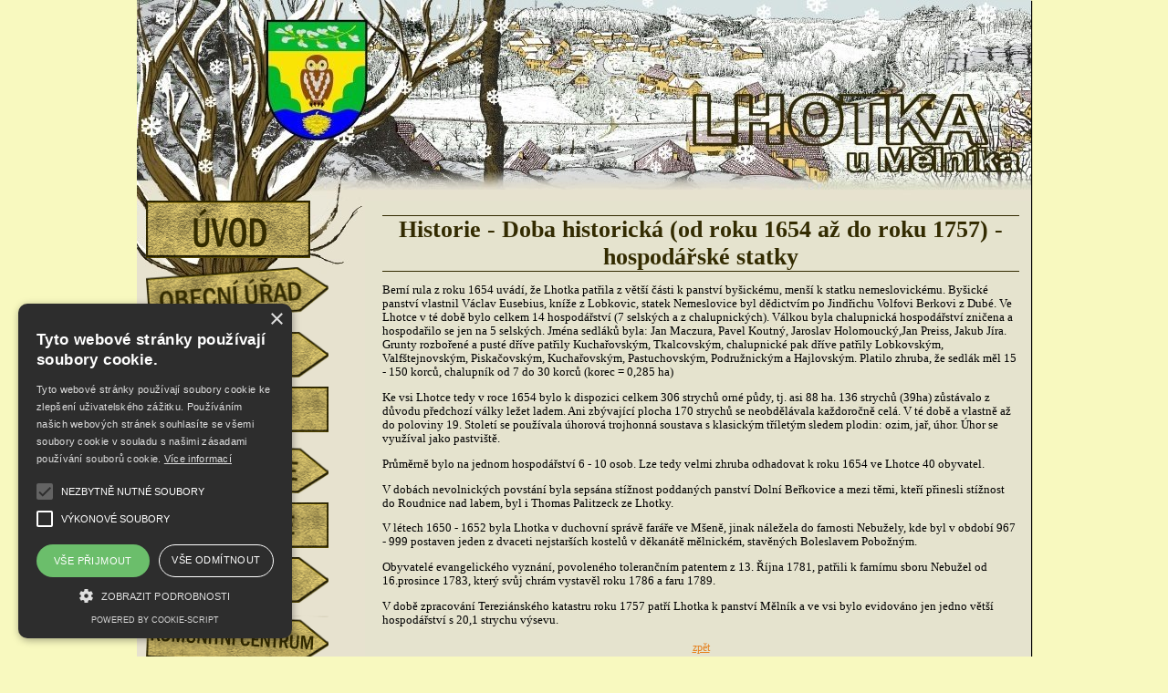

--- FILE ---
content_type: text/html; charset=iso-8859-2
request_url: https://www.lhotka.cz/historie/doba-historicka-2.php
body_size: 3035
content:

<?xml version="1.0" encoding="iso-8859-2"?>

<!DOCTYPE html PUBLIC "-//W3C//DTD XHTML 1.0 Strict//EN" "http://www.w3.org/TR/xhtml1/DTD/xhtml1-strict.dtd">
<html xmlns="http://www.w3.org/1999/xhtml" xml:lang="cs" lang="cs">


<head>
<meta charset="iso-8859-2"/>
<meta http-equiv="content-language" content="cs" />
<meta name="robots" content="index,follow" />
<meta name="googlebot" content="all" />
<meta name="description" content="Lhotka.cz - ofici&aacute;ln&iacute; str&aacute;nky obce Lhotka" />
<meta name="keywords" content="Lhotka u Měln&iacute;ka, Hled&scaron;ebe, Mělník, obec lhotka, country lhotka, obecn&iacute; &uacute;řad lhotka" />
<meta name="dcterms.rightsHolder" content="Obecn&iacute; &uacute;řad Lhotka" />
<meta name="dcterms.rights" content="Jak&eacute;koliv užití obsahu včetně převzetí, &scaron;&iacute;řen&iacute; či dal&scaron;&iacute;ho zpř&iacute;stupňov&aacute;n&iacute; čl&aacute;nků a fotografi&iacute; je bez souhlasu Obecn&iacute;ho &uacute;řadu Lhotka zakázáno" />
<meta name="dcterms.dateCopyrighted" content="2011,2012,2013,2014" />
<meta name="author" content="All: Jan Karlovec; e-mail: jan(tecka)karlovec(zavinac)gmail(tecka)com" />
<meta http-equiv="content-script-type" content="text/javascript" />
<meta http-equiv="content-style-type" content="text/css" />

<link href="../_images/favicon.ico" rel="icon" type="image/vnd.microsoft.icon" />
<link href="../lhotka.css" rel="stylesheet" type="text/css" media="screen" />
<link href="../_css/lhotka_z.css" rel="stylesheet" type="text/css" media="screen" />
<script type="text/javascript" src="../_js/jquery-1.8.3.min.js"></script>

<script>
  (function(i,s,o,g,r,a,m){i['GoogleAnalyticsObject']=r;i[r]=i[r]||function(){
  	(i[r].q=i[r].q||[]).push(arguments)},i[r].l=1*new Date();a=s.createElement(o),
  	m=s.getElementsByTagName(o)[0];a.async=1;a.src=g;m.parentNode.insertBefore(a,m)
  })(window,document,'script','//www.google-analytics.com/analytics.js','ga');

ga('create', 'UA-39203481-1', 'auto');
ga('require', 'displayfeatures');
ga('send', 'pageview');

</script>

<title>Lhotka u Měln&iacute;ka - Historie - Doba historická (od roku 1654 až do roku 1757) - hospodářské statky</title>

</head>
<body>

<div class="lhotka">

<h1>LHOTKA.cz - ofici&aacute;ln&iacute; str&aacute;nky</h1>

<hr class="cleaner" />

<div class="vnitrek">
<div id="levysloup">
<div id="levysloup-obsah">
<div id="hlavnimenu">

<ul>
<li class="menu-uvod"><a href="../uvod/">&uacute;vod</a></li>
<li class="menu-obecni-urad"><a href="../obecni-urad/">obecn&iacute; &uacute;řad</a></li>
<li class="menu-o-lhotce"><a href="../o-lhotce/">o Lhotce</a></li>
<li class="menu-akce"><a href="../akce/">akce</a></li>
<li class="menu-foto"><a href="../fotogalerie/">fotogalerie</a></li>
<li class="menu-historie"><a href="../historie/">historie</a>historie</li>
<li class="menu-odkazy"><a href="../odkazy/">odkazy</a></li>
<li class="menu-kc"><a href="../komunitni-centrum/">Komunitní centrum</a></li>
</ul>

</div>

</div><!--konec levysloup-obsah-->
</div><!--konec levysloup-->

<div id="pravysloup">
<div id="pravysloup-obsah">

<h2>Historie - Doba historická (od roku 1654 až do roku 1757) - hospodářské statky</h2>

<p>Berní rula z roku 1654 uvádí, že Lhotka patřila z větší části k panství byšickému, menší k statku nemeslovickému. Byšické panství vlastnil Václav Eusebius, kníže z Lobkovic, statek Nemeslovice byl dědictvím po Jindřichu Volfovi Berkovi z Dubé. Ve Lhotce v té době bylo celkem 14 hospodářství (7 selských a z chalupnických). Válkou byla chalupnická hospodářství zničena a hospodařilo se jen na 5 selských. Jména sedláků byla: Jan Maczura, Pavel Koutný, Jaroslav Holomoucký,Jan Preiss, Jakub Jíra. Grunty rozbořené a pusté dříve patřily Kuchařovským, Tkalcovským, chalupnické pak dříve patřily Lobkovským, Valfštejnovským, Piskačovským, Kuchařovským, Pastuchovským, Podružnickým a Hajlovským. Platilo zhruba, že sedlák měl 15 - 150 korců, chalupník od 7 do 30 korců (korec = 0,285 ha)</p>
<p>Ke vsi Lhotce tedy v roce 1654 bylo k dispozici celkem 306 strychů orné půdy, tj. asi 88 ha. 136 strychů (39ha) zůstávalo z důvodu předchozí války ležet ladem. Ani zbývající plocha 170 strychů se neobdělávala každoročně celá. V té době a vlastně až do poloviny 19. Století se používala úhorová trojhonná soustava s klasickým tříletým sledem plodin: ozim, jař, úhor. Úhor se využíval jako pastviště.</p>
<p>Průměrně bylo na jednom hospodářství 6 - 10 osob. Lze tedy velmi zhruba odhadovat k roku 1654 ve Lhotce 40 obyvatel.</p>
<p>V dobách nevolnických povstání byla sepsána stížnost poddaných panství Dolní Beřkovice a mezi těmi, kteří přinesli stížnost do Roudnice nad labem, byl i Thomas Palitzeck ze Lhotky.</p>
<p>V létech 1650 - 1652 byla Lhotka v duchovní správě faráře ve Mšeně, jinak náležela do farnosti Nebužely, kde byl v období 967 - 999 postaven jeden z dvaceti nejstarších kostelů v děkanátě mělnickém, stavěných Boleslavem Pobožným.</p>
<p>Obyvatelé evangelického vyznání, povoleného tolerančním patentem z 13. Října 1781, patřili k farnímu sboru Nebužel od 16.prosince 1783, který svůj chrám vystavěl roku 1786 a faru 1789.</p>
<p>V době zpracování Tereziánského katastru roku 1757 patří Lhotka k panství Mělník a ve vsi bylo evidováno jen jedno větší hospodářství s 20,1 strychu výsevu.</p>

<div class="zpet"><a href="index.php">zpět</a></div>

</div><!--konec pravysloup-obsah-->
</div><!--konec pravysloup-->

<hr class="cleaner" />

</div><!--konec vnitrek-->

<div class="spodek"><a href="../vzkazy/"><img class="schranka" src="../_images/layout/schranka.png" width="199" height="130" alt="napi&scaron;tě n&aacute;m"/></a></div>

</div><!--konec lhotka-->

<script type="text/javascript" src="../_js/jquery.lightbox-0.5.js"></script>

<script type="text/javascript">
$(document).ready(function() {
$(function(){
$("a[href^='http://']").click(function() {
return!window.open(this.href,'_blank');
});
});


$(function() {
$('a[rel*=lightbox]').lightBox();
});
});

/*-----------------------------------------
* jQuery lightBox plugin
* This jQuery plugin was inspired and based on Lightbox 2 by Lokesh Dhakar (http://www.huddletogether.com/projects/lightbox2/)
* and adapted to me for use like a plugin from jQuery.
* @name jquery-lightbox-0.5.js
* @author Leandro Vieira Pinho - http://leandrovieira.com
* @version 0.5
* @date April 11, 2008
* @category jQuery plugin
* @copyright (c) 2008 Leandro Vieira Pinho (leandrovieira.com)
* @license CCAttribution-ShareAlike 2.5 Brazil - http://creativecommons.org/licenses/by-sa/2.5/br/deed.en_US
-----------------------------------------*/
</script>
<script type="text/javascript" charset="UTF-8" src="//cdn.cookie-script.com/s/9b1583733c8a888db2ff8974b91519dd.js"></script>
</body>
</html>

--- FILE ---
content_type: text/css
request_url: https://www.lhotka.cz/_css/lhotka_z.css
body_size: 105
content:
h1 { margin: auto; margin-top: 0px; margin-bottom: 0px; background-image:url("../_images/layout/banner_z.jpg"); width: 980px; height: 220px; font-size: 0px; background-repeat: no-repeat;}
.spodek { margin: auto; margin-top: 0px; margin-bottom: 0px; background-image:url("../_images/layout/spodek_z.jpg"); width: 980px; height: 145px; font-size: 0px; background-repeat: no-repeat; text-align: left; }
#hlavnimenu { height: 615px; margin-top: 0px; margin-bottom: 0px;  background: url("../_images/layout/kmen_z.jpg") no-repeat top left; font-size: 0px;}

--- FILE ---
content_type: text/plain
request_url: https://www.google-analytics.com/j/collect?v=1&_v=j102&a=1357823284&t=pageview&_s=1&dl=https%3A%2F%2Fwww.lhotka.cz%2Fhistorie%2Fdoba-historicka-2.php&ul=en-us%40posix&dt=Lhotka%20u%20M%C4%9Bln%C3%ADka%20-%20Historie%20-%20Doba%20historick%C3%A1%20(od%20roku%201654%20a%C5%BE%20do%20roku%201757)%20-%20hospod%C3%A1%C5%99sk%C3%A9%20statky&sr=1280x720&vp=1280x720&_u=IGBAgEABAAAAACAAI~&jid=1309461069&gjid=598415012&cid=1874683747.1770079112&tid=UA-39203481-1&_gid=623486820.1770079112&_slc=1&z=297605237
body_size: -449
content:
2,cG-PPG6S050EV